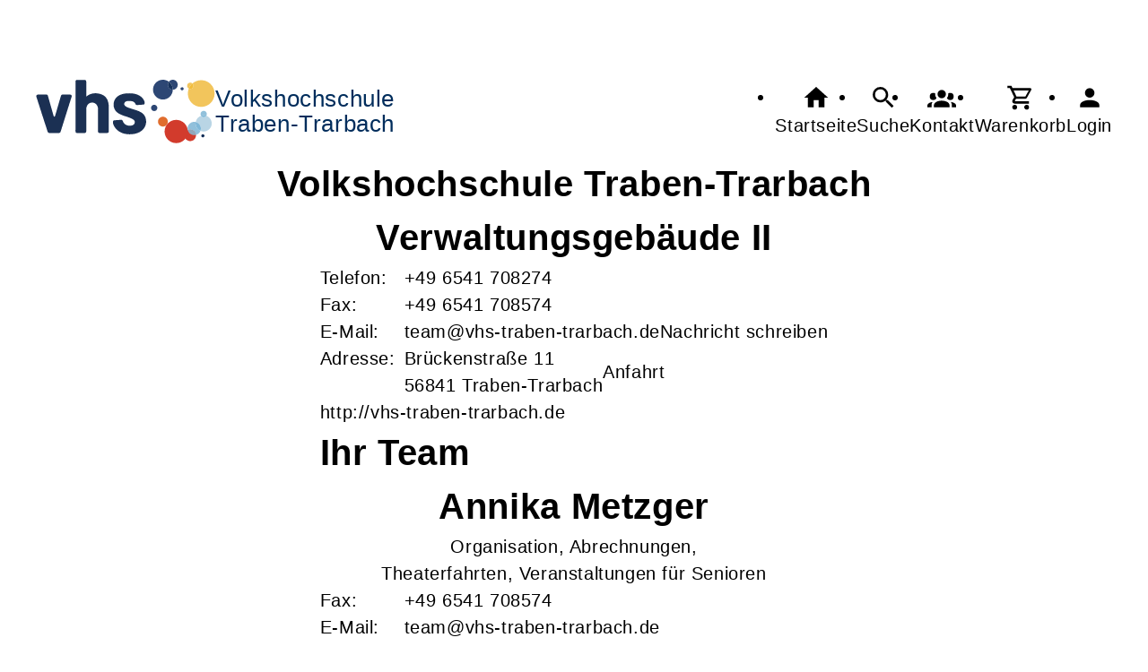

--- FILE ---
content_type: text/html; charset=UTF-8
request_url: https://vhs-traben-trarbach.de/Kontakt/cmx50a4a12117a85.html
body_size: 3851
content:
<!DOCTYPE html>
		<html lang='de'>
		<head><meta charset="UTF-8"><link rel="preload" as="style" href="/cmx/index.css"><link rel="stylesheet" type="text/css" href="/cmx/index.css?1758281443"><link rel="preload" as="script" href="/cmx/interpreter/js/index.js?511"><script src="/cmx/interpreter/js/index.js?1749719370"></script><script src="/cmx/interpreter/js/eingabemaske.js?1749719369"></script><script src="/cmx/interpreter/js/Unterschrift.js?1755679860"></script><script>var session_id = "gmogvn2ilh4qkmd7q3g6tufiso";</script><link rel="preload" as="script" href="/cmx/ordner/system/Interaktion/Interaktion.js"><script src="/cmx/ordner/system/Interaktion/Interaktion.js?1749719366"></script><link rel="preload" as="script" href="/cmx/ordner/system/Seitenbesuch/Seitenbesuch.js"><script src="/cmx/ordner/system/Seitenbesuch/Seitenbesuch.js?1749719366"></script><link rel="preload" as="script" href="/cmx/interpreter/js/dropzone.js?1749719369"><script src="/cmx/interpreter/js/dropzone.js?1749719369"></script><script src="/cmx/ordner/system/Hintergrund/Hintergrund.js?1749719366"></script><script src="/cmx/ordner/system/Bild/Bild.js?1749719366"></script><script>var indexfile = "../index.php";</script><script>var cmx_uri_encoded = "L0tvbnRha3QvY214NTBhNGExMjExN2E4NS5odG1s";</script><script>var login = true;</script><meta content="width=device-width, initial-scale=1.0, user-scalable=yes" name="viewport"><meta name="format-detection" content="telephone=no"><script>
			document.documentElement.setAttribute("data-useragent", navigator.userAgent);
			var cmx_cmxpath_absolute = "https://vhs-traben-trarbach.de/cmx/";
			var cmx_ = new Object();
			var cmx_cmxpath = "/cmx/";
			</script><link rel="stylesheet" type="text/css" href="/cmx/ordner/stylesheets/flex/basis.css?1765882250"><link rel="stylesheet" type="text/css" href="/cmx/ordner/stylesheets/flex/config.css?1695817947"><script src="/cmx/ordner/system/Internetauftritt/Internetauftritt.js?1749719366"></script><script src="/cmx/ordner/system/Suche/Suche.js?1749719366"></script>	 	 
<link rel="canonical" href="https://www.cmx2.vhs-traben-trarbach.de/Kontakt/cmx50a4a12117a85.html" />
<title>Volkshochschule Traben-Trarbach</title><style></style></head>
<body  style="" class="Kontakt bodyDetail Hintergrund " id="cmx50a4a12117a85"><nav id="barrierefreiheit_leiste"><ul><li><a   title="Navigation überspringen / Zum Seiteninhalt springen"  href="#content"  id="skipNavi" ><span ><svg xmlns="http://www.w3.org/2000/svg" viewBox="0 0 24 24"><path d="M12,14A2,2 0 0,1 14,16A2,2 0 0,1 12,18A2,2 0 0,1 10,16A2,2 0 0,1 12,14M23.46,8.86L21.87,15.75L15,14.16L18.8,11.78C17.39,9.5 14.87,8 12,8C8.05,8 4.77,10.86 4.12,14.63L2.15,14.28C2.96,9.58 7.06,6 12,6C15.58,6 18.73,7.89 20.5,10.72L23.46,8.86Z" /></svg></span><div >vhs-traben-trarbach.de</div></a></li></ul></nav><header><div id="header"><a   title="Homepage"  href="/"  id="LogoUndText" ><div id="header_logo"><picture><source srcset="/f/2024/Jan/11/11/FS659fc7a6d2af5.svg" type="image/jpg"><img  title="Homepage"  style="z-index: 20;" src="/f/2024/Jan/11/11/FS659fc7a6d2af5.svg" alt="" /></picture></div><div  id="header_text" ><h3>Volkshochschule</h3>  
<span>Traben-Trarbach</span> </div></a><nav class="burger"><ul><li><a   href="javascript:%20BurgerToggle()" ><span ><svg xmlns="http://www.w3.org/2000/svg" viewBox="0 0 24 24"><title>menu</title><path d="M3,6H21V8H3V6M3,11H21V13H3V11M3,16H21V18H3V16Z" /></svg></span><div  class="label" >Menü</div></a></li></ul></nav><nav id="header_navi"><ul><li class="Startseite"><a   title="Startseite"  href="/" ><span ><svg xmlns="http://www.w3.org/2000/svg" viewBox="0 0 24 24"><path d="M10,20V14H14V20H19V12H22L12,3L2,12H5V20H10Z" /></svg></span><div  class="label" >Startseite</div></a></li><li   class="Suche" ><a   title="Suche"  href="https://vhs-traben-trarbach.de/Suche" ><span ><svg xmlns="http://www.w3.org/2000/svg" viewBox="0 0 24 24"><path d="M9.5,3A6.5,6.5 0 0,1 16,9.5C16,11.11 15.41,12.59 14.44,13.73L14.71,14H15.5L20.5,19L19,20.5L14,15.5V14.71L13.73,14.44C12.59,15.41 11.11,16 9.5,16A6.5,6.5 0 0,1 3,9.5A6.5,6.5 0 0,1 9.5,3M9.5,5C7,5 5,7 5,9.5C5,12 7,14 9.5,14C12,14 14,12 14,9.5C14,7 12,5 9.5,5Z" /></svg></span><div  class="label" >Suche</div></a></li><li   class="Kontakt" ><a   title="Kontakt"  href="https://vhs-traben-trarbach.de/kontakt" ><span ><svg xmlns="http://www.w3.org/2000/svg" viewBox="0 0 24 24"><path d="M12,5.5A3.5,3.5 0 0,1 15.5,9A3.5,3.5 0 0,1 12,12.5A3.5,3.5 0 0,1 8.5,9A3.5,3.5 0 0,1 12,5.5M5,8C5.56,8 6.08,8.15 6.53,8.42C6.38,9.85 6.8,11.27 7.66,12.38C7.16,13.34 6.16,14 5,14A3,3 0 0,1 2,11A3,3 0 0,1 5,8M19,8A3,3 0 0,1 22,11A3,3 0 0,1 19,14C17.84,14 16.84,13.34 16.34,12.38C17.2,11.27 17.62,9.85 17.47,8.42C17.92,8.15 18.44,8 19,8M5.5,18.25C5.5,16.18 8.41,14.5 12,14.5C15.59,14.5 18.5,16.18 18.5,18.25V20H5.5V18.25M0,20V18.5C0,17.11 1.89,15.94 4.45,15.6C3.86,16.28 3.5,17.22 3.5,18.25V20H0M24,20H20.5V18.25C20.5,17.22 20.14,16.28 19.55,15.6C22.11,15.94 24,17.11 24,18.5V20Z" /></svg></span><div  class="label" >Kontakt</div></a></li><li   class="Warenkorb" ><div class="cmx_ajaxcontainer" id="MerkzettelSchnellansicht"><div class="cmx_ajaxcontainer"><a   title="Warenkorb"  href="https://vhs-traben-trarbach.de/kontakt/Merkzettel-true" ><span ><svg xmlns="http://www.w3.org/2000/svg" viewBox="0 0 24 24"><path d="M17,18A2,2 0 0,1 19,20A2,2 0 0,1 17,22C15.89,22 15,21.1 15,20C15,18.89 15.89,18 17,18M1,2H4.27L5.21,4H20A1,1 0 0,1 21,5C21,5.17 20.95,5.34 20.88,5.5L17.3,11.97C16.96,12.58 16.3,13 15.55,13H8.1L7.2,14.63L7.17,14.75A0.25,0.25 0 0,0 7.42,15H19V17H7C5.89,17 5,16.1 5,15C5,14.65 5.09,14.32 5.24,14.04L6.6,11.59L3,4H1V2M7,18A2,2 0 0,1 9,20A2,2 0 0,1 7,22C5.89,22 5,21.1 5,20C5,18.89 5.89,18 7,18M16,11L18.78,6H6.14L8.5,11H16Z" /></svg></span><div  class="label" >Warenkorb</div></a></div></div></li><li class="Login"><a   title="Login"  href="javascript: var r = cmx_load_ajaxuri('https://vhs-traben-trarbach.de/index.php?seite=Login&amp;Benutzer=&amp;Kennwort=&amp;as=Kontakt&cmx_zielbereichsid=content&objektart=Modul','content')"  class="Login" ><span ><svg xmlns="http://www.w3.org/2000/svg" viewBox="0 0 24 24"><path d="M12,4A4,4 0 0,1 16,8A4,4 0 0,1 12,12A4,4 0 0,1 8,8A4,4 0 0,1 12,4M12,14C16.42,14 20,15.79 20,18V20H4V18C4,15.79 7.58,14 12,14Z" /></svg></span><div  class="label" >Login</div></a></li></ul></nav></div></header><main   id="content" ><section class="Kontakt Detail breite breite_12 Objekt"><div class="Geschaeftsstelle"><div class="Kopf"><h1><span  style="display: inline;" ></span><span ></span><span ></span><span >Volkshochschule Traben-Trarbach</span><span ></span><span ><br />Verwaltungsgebäude II</span><span ></span></h1></div><div class="Kontaktdaten"><div class="Telefon"><span >Telefon:</span></div><div class="flex Telefon"><div><a href="tel:06541708274">+49 6541 708274</a></div></div><div class="Fax" style="padding-right: 10px;" ><span >Fax:</span></div><div class="flex Fax"><div><span >+49 6541 708574</span></div></div><div><span  style="white-space: nowrap;" >E-Mail:</span></div><div class="flex Emailadresse"><a class="eMailadresseLink" id="mail_cmx5202ba012f368"><script> var a = document.getElementById("mail_cmx5202ba012f368"); adresse = "team" + String.fromCharCode(64) + "vhs-traben-trarbach.de"; console.info(adresse); a.setAttribute("href","mailto: " + adresse); a.innerHTML = adresse; console.info("cmx5202ba012f368");</script></a><div class="cmx_ajaxcontainer" id="enachricht_cmx5202ba012f368"><div class="cmx_ajaxcontainer"><a  class="Nachricht"  href="javascript: var r = cmx_load_ajaxuri('https://vhs-traben-trarbach.de/index.php?seite=app eMailadresse Nachricht link&amp;n=nachricht&cmx_zielbereichsid=enachricht_cmx5202ba012f368&objektart=Modul&amp;autowert=cmx5202ba012f368','enachricht_cmx5202ba012f368')" >Nachricht schreiben</a><div></div></div></div></div><div><span >Adresse:</span></div><div class="flex Adresse"><div><span >Brückenstraße </span><span >11</span><span ><br/>56841 </span><span >Traben-Trarbach</span></div><a href="http://maps.google.de/maps?f=q&amp;hl=de&amp;geocode=&amp;q=Traben-Trarbach+56841+Brückenstraße+11" style="display: none;"></a><a  class="Anfahrt"  href="javascript: var win =  this.window.open('http://maps.google.de/maps?f=q&hl=de&geocode=&q=Traben-Trarbach+56841+Brückenstraße+11','',' dependent=yes , height=600, width=1000, menubar=yes, resizable=yes, scrollbars=yes, status=yes, toolbar=yes');" >Anfahrt</a></div><div class="flex Webadresse"><div><a   href="http://vhs-traben-trarbach.de" ><span >http://vhs-traben-trarbach.de</span></a></div></div></div><article class="Artikel Detail breite breite_12 Objekt standard"><div class="ArtikelContainer"><div id="cmx62f61eb96e446" class="Text Detail breite breite_12 h1"><div><h1 >Ihr Team<br /></h1></div></div><section class="Kontakt Detail breite breite_6 Objekt"><div class="Mitarbeiter"><div class="Kopf"><h1><span  style="display: inline;" ></span><span ></span><span >Annika&nbsp;</span><span >Metzger</span><span ></span><span ></span><span ></span></h1><div  class="Aufgabenbereich" >Organisation, Abrechnungen,<br />
Theaterfahrten, Veranstaltungen für Senioren</div></div><div class="Kontaktdaten"><div class="Fax" style="padding-right: 10px;" ><span >Fax:</span></div><div class="flex Fax"><div><span >+49 6541 708574</span></div></div><div><span  style="white-space: nowrap;" >E-Mail:</span></div><div class="flex Emailadresse"><a class="eMailadresseLink" id="mail_cmx6315f081de072"><script> var a = document.getElementById("mail_cmx6315f081de072"); adresse = "team" + String.fromCharCode(64) + "vhs-traben-trarbach.de"; console.info(adresse); a.setAttribute("href","mailto: " + adresse); a.innerHTML = adresse; console.info("cmx6315f081de072");</script></a><div class="cmx_ajaxcontainer" id="enachricht_cmx6315f081de072"><div class="cmx_ajaxcontainer"><a  class="Nachricht"  href="javascript: var r = cmx_load_ajaxuri('https://vhs-traben-trarbach.de/index.php?seite=app eMailadresse Nachricht link&amp;n=nachricht&cmx_zielbereichsid=enachricht_cmx6315f081de072&objektart=Modul&amp;autowert=cmx6315f081de072','enachricht_cmx6315f081de072')" >Nachricht schreiben</a><div></div></div></div></div><div><span >Adresse:</span></div><div class="flex Adresse"><div><span >Brückenstraße </span><span >11</span><span ><br/>56841 </span><span >Traben-Trarbach</span></div><a href="http://maps.google.de/maps?f=q&amp;hl=de&amp;geocode=&amp;q=Traben-Trarbach+56841+Brückenstraße+11" style="display: none;"></a><a  class="Anfahrt"  href="javascript: var win =  this.window.open('http://maps.google.de/maps?f=q&hl=de&geocode=&q=Traben-Trarbach+56841+Brückenstraße+11','',' dependent=yes , height=600, width=1000, menubar=yes, resizable=yes, scrollbars=yes, status=yes, toolbar=yes');" >Anfahrt</a></div></div></div></section><div id="cmx62f61f511e711" class="Text Detail breite breite_12 h2"><div><h2 ><div>Öffnungszeiten</div></h2></div></div><div id="cmx62f61fa4691d3" class="Text Detail breite breite_12 p"><div><p ><table><tbody><tr><td>Montag bis Freitag: <br /></td><td></td><td>08.00 Uhr bis 12.00 Uhr</td></tr><tr><td>Montag:</td><td></td><td> 14.00 Uhr bis 16.00 Uhr</td></tr><tr><td>Donnerstag:</td><td></td><td>14.00 Uhr bis 16.00 Uhr</td></tr></tbody></table><br /></p></div></div></div></article></div></section></main><footer><div id="footer"><div class="Applikationsreferenz breite breite_0 app KontaktHauptgeschaeftstelle"><div class="KontaktHauptgeschaeftsstelleText"><h2 >Volkshochschule Traben-Trarbach</h2><p><span >Verwaltungsgebäude II</span><span ></span></p><address><p><span >Brückenstraße</span><span > 11</span><span ></span><span >, 56841 </span><span >Traben-Trarbach</span></p><a  style="display: block;"  href="tel://+49%206541%20708274" >Tel.: +49 6541 708274</a><a  style="display: block;"  href="fax://+49%206541%20708574" >Fax.: +49 6541 708574</a><a  style="display: block;"  class="eMailadresseLink"  href="mailto:team@vhs-traben-trarbach.de" >team@vhs-traben-trarbach.de<br/></a><a  style="display: block;"  href="http://vhs-traben-trarbach.de" >http://vhs-traben-trarbach.de<br/></a><a  style="display: block;"  class="Routenplaner"  href="http://maps.google.de/maps?f=q&amp;source=s_q&amp;hl=de&amp;geocode=&amp;q=Brückenstraße%2011,56841%20Traben-Trarbach&amp;ie=UTF8&amp;z=14" >Lage & Routenplaner</a></address></div><nav class="KontaktHauptgeschaeftstelleLinks"><ul><li><a  style="margin-right: 5px;"  class="Impressum"  href="https://vhs-traben-trarbach.de/Internetauftritt/cmx62ac35aef0d55.html#Impressum" >Impressum</a></li><li><a  style="margin-right: 5px;"  class="AGB"  href="https://vhs-traben-trarbach.de/Internetauftritt/cmx62ac35aef0d55.html#agb" >AGB</a></li><li><a  style="margin-right: 5px;"  class="Datenschutz"  href="https://vhs-traben-trarbach.de/Internetauftritt/cmx62ac35aef0d55.html#Datenschutz" >Datenschutz</a></li><li><a  style="margin-right: 5px;"  class="Widerrufsbelehrung"  href="https://vhs-traben-trarbach.de/Internetauftritt/cmx62ac35aef0d55.html#Widerrufsbelehrung" >Widerrufsbelehrung</a></li></ul></nav></div><div class="Formular Link breite breite_0 Objekt"><a rel="nofollow"  href="/Formular/cmx6514160b0d02b.html/mf_objekt-Kontakt/f-cmx50a4a12117a85"  class="Formular"  style="" ><span >Widerrufsformular</span></a></div></div></footer><div id="Hintergrundcmx65141f7d8c7d8" class="HintergrundContainer"></div><script>var hintergrund = new Hintergrund("", "cmx65141f7d8c7d8", "0", [{"pfad":"\/cmx\/ordner\/.cache\/images..\/f\/2023\/Sep\/27\/14\/2478\/FS6514201cd15b3.webp","klasse":"Bild"}], "0", "0");</script><script>
		if(typeof cmx_postloadareas != "undefined")
		{
			if(cmx_postloadareas.length > 0)
			{
				cmx_postloadareas.reverse(); CMX_GetPostloadAreas();
			}
		}</script><script>
		if(typeof cmx_postloadareas != "undefined")
		{
			if(cmx_postloadareas.length > 0)
			{
				cmx_postloadareas.reverse(); CMX_GetPostloadAreas();
			}
		}</script><script>window.onload = function() {document.body.classList.add("loaded");}</script></html>

--- FILE ---
content_type: text/css
request_url: https://vhs-traben-trarbach.de/cmx/ordner/stylesheets/flex/config.css?1695817947
body_size: -171
content:
footer {margin-top: 10vh;}